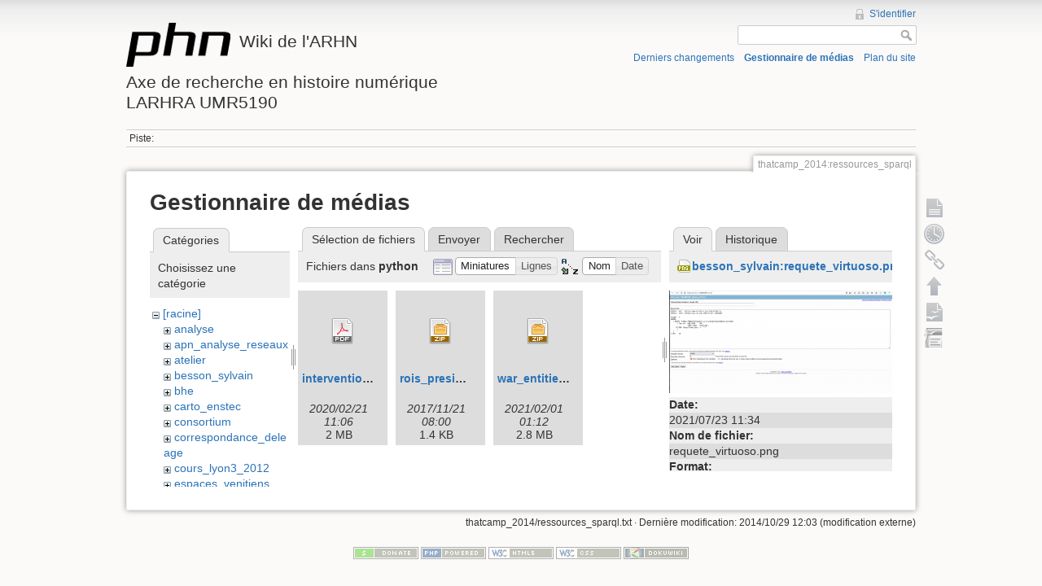

--- FILE ---
content_type: text/html; charset=utf-8
request_url: http://phn-wiki.ish-lyon.cnrs.fr/doku.php?id=thatcamp_2014:ressources_sparql&ns=python&tab_files=files&do=media&tab_details=view&image=besson_sylvain%3Arequete_virtuoso.png
body_size: 4728
content:
<!DOCTYPE html>
<html lang="fr" dir="ltr" class="no-js">
<head>
    <meta charset="utf-8" />
    <title>thatcamp_2014:ressources_sparql [Wiki de l'ARHNAxe de recherche en histoire numériqueLARHRA UMR5190]</title>
    <script>(function(H){H.className=H.className.replace(/\bno-js\b/,'js')})(document.documentElement)</script>
    <meta name="generator" content="DokuWiki"/>
<meta name="robots" content="noindex,nofollow"/>
<link rel="search" type="application/opensearchdescription+xml" href="/lib/exe/opensearch.php" title="Wiki de l'ARHN&lt;br /&gt;&lt;br /&gt;Axe de recherche en histoire numérique&lt;br /&gt;LARHRA UMR5190"/>
<link rel="start" href="/"/>
<link rel="contents" href="/doku.php?id=thatcamp_2014:ressources_sparql&amp;do=index" title="Plan du site"/>
<link rel="alternate" type="application/rss+xml" title="Derniers changements" href="/feed.php"/>
<link rel="alternate" type="application/rss+xml" title="Catégorie courante" href="/feed.php?mode=list&amp;ns=thatcamp_2014"/>
<link rel="alternate" type="text/html" title="HTML brut" href="/doku.php?do=export_xhtml&amp;id=thatcamp_2014:ressources_sparql"/>
<link rel="alternate" type="text/plain" title="Wiki balise" href="/doku.php?do=export_raw&amp;id=thatcamp_2014:ressources_sparql"/>
<link rel="stylesheet" type="text/css" href="/lib/exe/css.php?t=dokuwiki&amp;tseed=bfc0b63fcbdb0c040d4234f5b8877b95"/>
<script type="text/javascript">/*<![CDATA[*/var NS='thatcamp_2014';var JSINFO = {"id":"thatcamp_2014:ressources_sparql","namespace":"thatcamp_2014"};
/*!]]>*/</script>
<script type="text/javascript" charset="utf-8" src="/lib/exe/js.php?tseed=bfc0b63fcbdb0c040d4234f5b8877b95"></script>
    <meta name="viewport" content="width=device-width,initial-scale=1" />
    <link rel="shortcut icon" href="/lib/tpl/dokuwiki/images/favicon.ico" />
<link rel="apple-touch-icon" href="/lib/tpl/dokuwiki/images/apple-touch-icon.png" />
    </head>

<body>
    <!--[if lte IE 7 ]><div id="IE7"><![endif]--><!--[if IE 8 ]><div id="IE8"><![endif]-->
    <div id="dokuwiki__site"><div id="dokuwiki__top" class="site dokuwiki mode_media tpl_dokuwiki     ">

        
<!-- ********** HEADER ********** -->
<div id="dokuwiki__header"><div class="pad group">

    
    <div class="headings group">
        <ul class="a11y skip">
            <li><a href="#dokuwiki__content">Aller au contenu</a></li>
        </ul>

        <h1><a href="/doku.php?id=start"  accesskey="h" title="[H]"><img src="/lib/tpl/dokuwiki/images/logo.png" width="128" height="54" alt="" /> <span>Wiki de l'ARHN<br /><br />Axe de recherche en histoire numérique<br />LARHRA UMR5190</span></a></h1>
            </div>

    <div class="tools group">
        <!-- USER TOOLS -->
                    <div id="dokuwiki__usertools">
                <h3 class="a11y">Outils pour utilisateurs</h3>
                <ul>
                    <li><a href="/doku.php?id=thatcamp_2014:ressources_sparql&amp;do=login&amp;sectok=04885eb35b568ef8052a1e6c4fc70af1"  class="action login" rel="nofollow" title="S&#039;identifier">S'identifier</a></li>                </ul>
            </div>
        
        <!-- SITE TOOLS -->
        <div id="dokuwiki__sitetools">
            <h3 class="a11y">Outils du site</h3>
            <form action="/doku.php?id=start" accept-charset="utf-8" class="search" id="dw__search" method="get" role="search"><div class="no"><input type="hidden" name="do" value="search" /><input type="text" id="qsearch__in" accesskey="f" name="id" class="edit" title="[F]" /><input type="submit" value="Rechercher" class="button" title="Rechercher" /><div id="qsearch__out" class="ajax_qsearch JSpopup"></div></div></form>            <div class="mobileTools">
                <form action="/doku.php" method="get" accept-charset="utf-8"><div class="no"><input type="hidden" name="id" value="thatcamp_2014:ressources_sparql" /><select name="do" class="edit quickselect" title="Outils"><option value="">Outils</option><optgroup label="Outils de la page"><option value="">Afficher la page</option><option value="revisions">Anciennes révisions</option><option value="backlink">Liens de retour</option></optgroup><optgroup label="Outils du site"><option value="recent">Derniers changements</option><option value="media">Gestionnaire de médias</option><option value="index">Plan du site</option></optgroup><optgroup label="Outils pour utilisateurs"><option value="login">S'identifier</option></optgroup></select><input type="submit" value="&gt;" /></div></form>            </div>
            <ul>
                <li><a href="/doku.php?id=thatcamp_2014:ressources_sparql&amp;do=recent"  class="action recent" accesskey="r" rel="nofollow" title="Derniers changements [R]">Derniers changements</a></li><li><a href="/doku.php?id=thatcamp_2014:ressources_sparql&amp;do=media&amp;ns=thatcamp_2014"  class="action media" rel="nofollow" title="Gestionnaire de médias">Gestionnaire de médias</a></li><li><a href="/doku.php?id=thatcamp_2014:ressources_sparql&amp;do=index"  class="action index" accesskey="x" rel="nofollow" title="Plan du site [X]">Plan du site</a></li>            </ul>
        </div>

    </div>

    <!-- BREADCRUMBS -->
            <div class="breadcrumbs">
                                        <div class="trace"><span class="bchead">Piste:</span></div>
                    </div>
    
    
    <hr class="a11y" />
</div></div><!-- /header -->

        <div class="wrapper group">

            
            <!-- ********** CONTENT ********** -->
            <div id="dokuwiki__content"><div class="pad group">

                <div class="pageId"><span>thatcamp_2014:ressources_sparql</span></div>

                <div class="page group">
                                                            <!-- wikipage start -->
                    <div id="mediamanager__page">
<h1>Gestionnaire de médias</h1>
<div class="panel namespaces">
<h2>Catégories</h2>
<div class="panelHeader">Choisissez une catégorie</div>
<div class="panelContent" id="media__tree">

<ul class="idx">
<li class="media level0 open"><img src="/lib/images/minus.gif" alt="−" /><div class="li"><a href="/doku.php?id=thatcamp_2014:ressources_sparql&amp;ns=&amp;tab_files=files&amp;do=media&amp;tab_details=view&amp;image=besson_sylvain%3Arequete_virtuoso.png" class="idx_dir">[racine]</a></div>
<ul class="idx">
<li class="media level1 closed"><img src="/lib/images/plus.gif" alt="+" /><div class="li"><a href="/doku.php?id=thatcamp_2014:ressources_sparql&amp;ns=analyse&amp;tab_files=files&amp;do=media&amp;tab_details=view&amp;image=besson_sylvain%3Arequete_virtuoso.png" class="idx_dir">analyse</a></div></li>
<li class="media level1 closed"><img src="/lib/images/plus.gif" alt="+" /><div class="li"><a href="/doku.php?id=thatcamp_2014:ressources_sparql&amp;ns=apn_analyse_reseaux&amp;tab_files=files&amp;do=media&amp;tab_details=view&amp;image=besson_sylvain%3Arequete_virtuoso.png" class="idx_dir">apn_analyse_reseaux</a></div></li>
<li class="media level1 closed"><img src="/lib/images/plus.gif" alt="+" /><div class="li"><a href="/doku.php?id=thatcamp_2014:ressources_sparql&amp;ns=atelier&amp;tab_files=files&amp;do=media&amp;tab_details=view&amp;image=besson_sylvain%3Arequete_virtuoso.png" class="idx_dir">atelier</a></div></li>
<li class="media level1 closed"><img src="/lib/images/plus.gif" alt="+" /><div class="li"><a href="/doku.php?id=thatcamp_2014:ressources_sparql&amp;ns=besson_sylvain&amp;tab_files=files&amp;do=media&amp;tab_details=view&amp;image=besson_sylvain%3Arequete_virtuoso.png" class="idx_dir">besson_sylvain</a></div></li>
<li class="media level1 closed"><img src="/lib/images/plus.gif" alt="+" /><div class="li"><a href="/doku.php?id=thatcamp_2014:ressources_sparql&amp;ns=bhe&amp;tab_files=files&amp;do=media&amp;tab_details=view&amp;image=besson_sylvain%3Arequete_virtuoso.png" class="idx_dir">bhe</a></div></li>
<li class="media level1 closed"><img src="/lib/images/plus.gif" alt="+" /><div class="li"><a href="/doku.php?id=thatcamp_2014:ressources_sparql&amp;ns=carto_enstec&amp;tab_files=files&amp;do=media&amp;tab_details=view&amp;image=besson_sylvain%3Arequete_virtuoso.png" class="idx_dir">carto_enstec</a></div></li>
<li class="media level1 closed"><img src="/lib/images/plus.gif" alt="+" /><div class="li"><a href="/doku.php?id=thatcamp_2014:ressources_sparql&amp;ns=consortium&amp;tab_files=files&amp;do=media&amp;tab_details=view&amp;image=besson_sylvain%3Arequete_virtuoso.png" class="idx_dir">consortium</a></div></li>
<li class="media level1 closed"><img src="/lib/images/plus.gif" alt="+" /><div class="li"><a href="/doku.php?id=thatcamp_2014:ressources_sparql&amp;ns=correspondance_deleage&amp;tab_files=files&amp;do=media&amp;tab_details=view&amp;image=besson_sylvain%3Arequete_virtuoso.png" class="idx_dir">correspondance_deleage</a></div></li>
<li class="media level1 closed"><img src="/lib/images/plus.gif" alt="+" /><div class="li"><a href="/doku.php?id=thatcamp_2014:ressources_sparql&amp;ns=cours_lyon3_2012&amp;tab_files=files&amp;do=media&amp;tab_details=view&amp;image=besson_sylvain%3Arequete_virtuoso.png" class="idx_dir">cours_lyon3_2012</a></div></li>
<li class="media level1 closed"><img src="/lib/images/plus.gif" alt="+" /><div class="li"><a href="/doku.php?id=thatcamp_2014:ressources_sparql&amp;ns=espaces_venitiens&amp;tab_files=files&amp;do=media&amp;tab_details=view&amp;image=besson_sylvain%3Arequete_virtuoso.png" class="idx_dir">espaces_venitiens</a></div></li>
<li class="media level1 closed"><img src="/lib/images/plus.gif" alt="+" /><div class="li"><a href="/doku.php?id=thatcamp_2014:ressources_sparql&amp;ns=fairdata&amp;tab_files=files&amp;do=media&amp;tab_details=view&amp;image=besson_sylvain%3Arequete_virtuoso.png" class="idx_dir">fairdata</a></div></li>
<li class="media level1 closed"><img src="/lib/images/plus.gif" alt="+" /><div class="li"><a href="/doku.php?id=thatcamp_2014:ressources_sparql&amp;ns=heloise&amp;tab_files=files&amp;do=media&amp;tab_details=view&amp;image=besson_sylvain%3Arequete_virtuoso.png" class="idx_dir">heloise</a></div></li>
<li class="media level1 closed"><img src="/lib/images/plus.gif" alt="+" /><div class="li"><a href="/doku.php?id=thatcamp_2014:ressources_sparql&amp;ns=index&amp;tab_files=files&amp;do=media&amp;tab_details=view&amp;image=besson_sylvain%3Arequete_virtuoso.png" class="idx_dir">index</a></div></li>
<li class="media level1 closed"><img src="/lib/images/plus.gif" alt="+" /><div class="li"><a href="/doku.php?id=thatcamp_2014:ressources_sparql&amp;ns=initiation_algorithmique&amp;tab_files=files&amp;do=media&amp;tab_details=view&amp;image=besson_sylvain%3Arequete_virtuoso.png" class="idx_dir">initiation_algorithmique</a></div></li>
<li class="media level1 closed"><img src="/lib/images/plus.gif" alt="+" /><div class="li"><a href="/doku.php?id=thatcamp_2014:ressources_sparql&amp;ns=intro_histoire_numerique&amp;tab_files=files&amp;do=media&amp;tab_details=view&amp;image=besson_sylvain%3Arequete_virtuoso.png" class="idx_dir">intro_histoire_numerique</a></div></li>
<li class="media level1 closed"><img src="/lib/images/plus.gif" alt="+" /><div class="li"><a href="/doku.php?id=thatcamp_2014:ressources_sparql&amp;ns=lodocat&amp;tab_files=files&amp;do=media&amp;tab_details=view&amp;image=besson_sylvain%3Arequete_virtuoso.png" class="idx_dir">lodocat</a></div></li>
<li class="media level1 closed"><img src="/lib/images/plus.gif" alt="+" /><div class="li"><a href="/doku.php?id=thatcamp_2014:ressources_sparql&amp;ns=lodocat_orig&amp;tab_files=files&amp;do=media&amp;tab_details=view&amp;image=besson_sylvain%3Arequete_virtuoso.png" class="idx_dir">lodocat_orig</a></div></li>
<li class="media level1 closed"><img src="/lib/images/plus.gif" alt="+" /><div class="li"><a href="/doku.php?id=thatcamp_2014:ressources_sparql&amp;ns=monastica&amp;tab_files=files&amp;do=media&amp;tab_details=view&amp;image=besson_sylvain%3Arequete_virtuoso.png" class="idx_dir">monastica</a></div></li>
<li class="media level1 closed"><img src="/lib/images/plus.gif" alt="+" /><div class="li"><a href="/doku.php?id=thatcamp_2014:ressources_sparql&amp;ns=playground&amp;tab_files=files&amp;do=media&amp;tab_details=view&amp;image=besson_sylvain%3Arequete_virtuoso.png" class="idx_dir">playground</a></div></li>
<li class="media level1 closed"><img src="/lib/images/plus.gif" alt="+" /><div class="li"><a href="/doku.php?id=thatcamp_2014:ressources_sparql&amp;ns=privileges&amp;tab_files=files&amp;do=media&amp;tab_details=view&amp;image=besson_sylvain%3Arequete_virtuoso.png" class="idx_dir">privileges</a></div></li>
<li class="media level1 closed"><img src="/lib/images/plus.gif" alt="+" /><div class="li"><a href="/doku.php?id=thatcamp_2014:ressources_sparql&amp;ns=processetti&amp;tab_files=files&amp;do=media&amp;tab_details=view&amp;image=besson_sylvain%3Arequete_virtuoso.png" class="idx_dir">processetti</a></div></li>
<li class="media level1 closed"><img src="/lib/images/plus.gif" alt="+" /><div class="li"><a href="/doku.php?id=thatcamp_2014:ressources_sparql&amp;ns=projets_individuels&amp;tab_files=files&amp;do=media&amp;tab_details=view&amp;image=besson_sylvain%3Arequete_virtuoso.png" class="idx_dir">projets_individuels</a></div></li>
<li class="media level1 open"><img src="/lib/images/minus.gif" alt="−" /><div class="li"><a href="/doku.php?id=thatcamp_2014:ressources_sparql&amp;ns=python&amp;tab_files=files&amp;do=media&amp;tab_details=view&amp;image=besson_sylvain%3Arequete_virtuoso.png" class="idx_dir">python</a></div></li>
<li class="media level1 closed"><img src="/lib/images/plus.gif" alt="+" /><div class="li"><a href="/doku.php?id=thatcamp_2014:ressources_sparql&amp;ns=refovo&amp;tab_files=files&amp;do=media&amp;tab_details=view&amp;image=besson_sylvain%3Arequete_virtuoso.png" class="idx_dir">refovo</a></div></li>
<li class="media level1 closed"><img src="/lib/images/plus.gif" alt="+" /><div class="li"><a href="/doku.php?id=thatcamp_2014:ressources_sparql&amp;ns=registres_1gm&amp;tab_files=files&amp;do=media&amp;tab_details=view&amp;image=besson_sylvain%3Arequete_virtuoso.png" class="idx_dir">registres_1gm</a></div></li>
<li class="media level1 closed"><img src="/lib/images/plus.gif" alt="+" /><div class="li"><a href="/doku.php?id=thatcamp_2014:ressources_sparql&amp;ns=seminaire&amp;tab_files=files&amp;do=media&amp;tab_details=view&amp;image=besson_sylvain%3Arequete_virtuoso.png" class="idx_dir">seminaire</a></div></li>
<li class="media level1 closed"><img src="/lib/images/plus.gif" alt="+" /><div class="li"><a href="/doku.php?id=thatcamp_2014:ressources_sparql&amp;ns=sig_phn&amp;tab_files=files&amp;do=media&amp;tab_details=view&amp;image=besson_sylvain%3Arequete_virtuoso.png" class="idx_dir">sig_phn</a></div></li>
<li class="media level1 closed"><img src="/lib/images/plus.gif" alt="+" /><div class="li"><a href="/doku.php?id=thatcamp_2014:ressources_sparql&amp;ns=sig_qgis_approches_spatiales&amp;tab_files=files&amp;do=media&amp;tab_details=view&amp;image=besson_sylvain%3Arequete_virtuoso.png" class="idx_dir">sig_qgis_approches_spatiales</a></div></li>
<li class="media level1 closed"><img src="/lib/images/plus.gif" alt="+" /><div class="li"><a href="/doku.php?id=thatcamp_2014:ressources_sparql&amp;ns=sippaf&amp;tab_files=files&amp;do=media&amp;tab_details=view&amp;image=besson_sylvain%3Arequete_virtuoso.png" class="idx_dir">sippaf</a></div></li>
<li class="media level1 closed"><img src="/lib/images/plus.gif" alt="+" /><div class="li"><a href="/doku.php?id=thatcamp_2014:ressources_sparql&amp;ns=siprojuris&amp;tab_files=files&amp;do=media&amp;tab_details=view&amp;image=besson_sylvain%3Arequete_virtuoso.png" class="idx_dir">siprojuris</a></div></li>
<li class="media level1 closed"><img src="/lib/images/plus.gif" alt="+" /><div class="li"><a href="/doku.php?id=thatcamp_2014:ressources_sparql&amp;ns=symogigh_formation&amp;tab_files=files&amp;do=media&amp;tab_details=view&amp;image=besson_sylvain%3Arequete_virtuoso.png" class="idx_dir">symogigh_formation</a></div></li>
<li class="media level1 closed"><img src="/lib/images/plus.gif" alt="+" /><div class="li"><a href="/doku.php?id=thatcamp_2014:ressources_sparql&amp;ns=symogih_ontologie&amp;tab_files=files&amp;do=media&amp;tab_details=view&amp;image=besson_sylvain%3Arequete_virtuoso.png" class="idx_dir">symogih_ontologie</a></div></li>
<li class="media level1 closed"><img src="/lib/images/plus.gif" alt="+" /><div class="li"><a href="/doku.php?id=thatcamp_2014:ressources_sparql&amp;ns=td_histoire_numerique&amp;tab_files=files&amp;do=media&amp;tab_details=view&amp;image=besson_sylvain%3Arequete_virtuoso.png" class="idx_dir">td_histoire_numerique</a></div></li>
<li class="media level1 closed"><img src="/lib/images/plus.gif" alt="+" /><div class="li"><a href="/doku.php?id=thatcamp_2014:ressources_sparql&amp;ns=thatcamp_2014&amp;tab_files=files&amp;do=media&amp;tab_details=view&amp;image=besson_sylvain%3Arequete_virtuoso.png" class="idx_dir">thatcamp_2014</a></div></li>
<li class="media level1 closed"><img src="/lib/images/plus.gif" alt="+" /><div class="li"><a href="/doku.php?id=thatcamp_2014:ressources_sparql&amp;ns=wiki&amp;tab_files=files&amp;do=media&amp;tab_details=view&amp;image=besson_sylvain%3Arequete_virtuoso.png" class="idx_dir">wiki</a></div></li>
</ul></li>
</ul>
</div>
</div>
<div class="panel filelist">
<h2 class="a11y">Sélection de fichiers</h2>
<ul class="tabs">
<li><strong>Sélection de fichiers</strong></li>
<li><a href="/doku.php?id=thatcamp_2014:ressources_sparql&amp;tab_files=upload&amp;do=media&amp;tab_details=view&amp;image=besson_sylvain%3Arequete_virtuoso.png&amp;ns=python">Envoyer</a></li>
<li><a href="/doku.php?id=thatcamp_2014:ressources_sparql&amp;tab_files=search&amp;do=media&amp;tab_details=view&amp;image=besson_sylvain%3Arequete_virtuoso.png&amp;ns=python">Rechercher</a></li>
</ul>
<div class="panelHeader">
<h3>Fichiers dans <strong>python</strong></h3>
<form class="options" method="get" action="/doku.php?id=thatcamp_2014:ressources_sparql" accept-charset="utf-8"><div class="no">
<input type="hidden" name="do" value="media" /><input type="hidden" name="tab_files" value="files" /><input type="hidden" name="tab_details" value="view" /><input type="hidden" name="image" value="besson_sylvain:requete_virtuoso.png" /><input type="hidden" name="ns" value="python" /><ul>
<li class="listType"><label class="thumbs" for="listType__thumbs"><input type="radio" id="listType__thumbs" name="list_dwmedia" value="thumbs" checked="checked" /> <span>Miniatures</span></label>
<label class="rows" for="listType__rows"><input type="radio" id="listType__rows" name="list_dwmedia" value="rows" /> <span>Lignes</span></label>
</li>
<li class="sortBy"><label class="name" for="sortBy__name"><input type="radio" id="sortBy__name" name="sort_dwmedia" value="name" checked="checked" /> <span>Nom</span></label>
<label class="date" for="sortBy__date"><input type="radio" id="sortBy__date" name="sort_dwmedia" value="date" /> <span>Date</span></label>
</li>
<li><input type="submit" value="Appliquer" class="button" />
</li>
</ul>
</div></form>
</div>
<div class="panelContent">
<ul class="thumbs"><li><dl title="python:intervention_fb_wien.pdf">
<dt><a id="d_:python:intervention_fb_wien.pdf" class="image" title="python:intervention_fb_wien.pdf" href="/doku.php?id=thatcamp_2014:ressources_sparql&amp;image=python%3Aintervention_fb_wien.pdf&amp;ns=python&amp;tab_details=view&amp;do=media&amp;tab_files=files"><img src="/lib/images/fileicons/32x32/pdf.png" alt="python:intervention_fb_wien.pdf" class="icon" /></a></dt>
<dd class="name"><a href="/doku.php?id=thatcamp_2014:ressources_sparql&amp;image=python%3Aintervention_fb_wien.pdf&amp;ns=python&amp;tab_details=view&amp;do=media&amp;tab_files=files" id="h_:python:intervention_fb_wien.pdf">intervention_fb_wien.pdf</a></dd>
<dd class="size">&#160;</dd>
<dd class="date">2020/02/21 11:06</dd>
<dd class="filesize">2 MB</dd>
</dl></li>
<li><dl title="python:rois_presidents.csv.zip">
<dt><a id="d_:python:rois_presidents.csv.zip" class="image" title="python:rois_presidents.csv.zip" href="/doku.php?id=thatcamp_2014:ressources_sparql&amp;image=python%3Arois_presidents.csv.zip&amp;ns=python&amp;tab_details=view&amp;do=media&amp;tab_files=files"><img src="/lib/images/fileicons/32x32/zip.png" alt="python:rois_presidents.csv.zip" class="icon" /></a></dt>
<dd class="name"><a href="/doku.php?id=thatcamp_2014:ressources_sparql&amp;image=python%3Arois_presidents.csv.zip&amp;ns=python&amp;tab_details=view&amp;do=media&amp;tab_files=files" id="h_:python:rois_presidents.csv.zip">rois_presidents.csv.zip</a></dd>
<dd class="size">&#160;</dd>
<dd class="date">2017/11/21 08:00</dd>
<dd class="filesize">1.4 KB</dd>
</dl></li>
<li><dl title="python:war_entities_stag.csv.zip">
<dt><a id="d_:python:war_entities_stag.csv.zip" class="image" title="python:war_entities_stag.csv.zip" href="/doku.php?id=thatcamp_2014:ressources_sparql&amp;image=python%3Awar_entities_stag.csv.zip&amp;ns=python&amp;tab_details=view&amp;do=media&amp;tab_files=files"><img src="/lib/images/fileicons/32x32/zip.png" alt="python:war_entities_stag.csv.zip" class="icon" /></a></dt>
<dd class="name"><a href="/doku.php?id=thatcamp_2014:ressources_sparql&amp;image=python%3Awar_entities_stag.csv.zip&amp;ns=python&amp;tab_details=view&amp;do=media&amp;tab_files=files" id="h_:python:war_entities_stag.csv.zip">war_entities_stag.csv.zip</a></dd>
<dd class="size">&#160;</dd>
<dd class="date">2021/02/01 01:12</dd>
<dd class="filesize">2.8 MB</dd>
</dl></li>
</ul>
</div>
</div>
<div class="panel file">
<h2 class="a11y">Fichier</h2>
<ul class="tabs">
<li><strong>Voir</strong></li>
<li><a href="/doku.php?id=thatcamp_2014:ressources_sparql&amp;tab_details=history&amp;do=media&amp;tab_files=files&amp;image=besson_sylvain%3Arequete_virtuoso.png&amp;ns=python">Historique</a></li>
</ul>
<div class="panelHeader"><h3><strong><a href="/lib/exe/fetch.php?media=besson_sylvain:requete_virtuoso.png" class="select mediafile mf_png" title="Afficher le fichier original">besson_sylvain:requete_virtuoso.png</a></strong></h3></div>
<div class="panelContent">
<div class="image"><a href="/lib/exe/fetch.php?t=1627032897&amp;w=499&amp;h=231&amp;tok=0ee64e&amp;media=besson_sylvain:requete_virtuoso.png" target="_blank" title="Afficher le fichier original"><img src="/lib/exe/fetch.php?t=1627032897&amp;w=499&amp;h=231&amp;tok=0ee64e&amp;media=besson_sylvain:requete_virtuoso.png" alt="" style="max-width: 499px;" /></a></div>
<ul class="actions">
</ul>
<dl>
<dt>Date:</dt><dd>2021/07/23 11:34</dd>
<dt>Nom de fichier:</dt><dd>requete_virtuoso.png</dd>
<dt>Format:</dt><dd>PNG</dd>
<dt>Taille:</dt><dd>119KB</dd>
<dt>Largeur:</dt><dd>1852</dd>
<dt>Hauteur:</dt><dd>857</dd>
</dl>
</div>
</div>
</div>

                    <!-- wikipage stop -->
                                    </div>

                <div class="docInfo"><bdi>thatcamp_2014/ressources_sparql.txt</bdi> · Dernière modification: 2014/10/29 12:03 (modification externe)</div>

                            </div></div><!-- /content -->

            <hr class="a11y" />

            <!-- PAGE ACTIONS -->
            <div id="dokuwiki__pagetools">
                <h3 class="a11y">Outils de la page</h3>
                <div class="tools">
                    <ul>
                        <li><a href="/doku.php?id=thatcamp_2014:ressources_sparql&amp;do="  class="action show" accesskey="v" rel="nofollow" title="Afficher la page [V]"><span>Afficher la page</span></a></li><li><a href="/doku.php?id=thatcamp_2014:ressources_sparql&amp;do=revisions"  class="action revs" accesskey="o" rel="nofollow" title="Anciennes révisions [O]"><span>Anciennes révisions</span></a></li><li><a href="/doku.php?id=thatcamp_2014:ressources_sparql&amp;do=backlink"  class="action backlink" rel="nofollow" title="Liens de retour"><span>Liens de retour</span></a></li><li><a href="#dokuwiki__top"  class="action top" accesskey="t" rel="nofollow" title="Haut de page [T]"><span>Haut de page</span></a></li><li><a href="/doku.php?id=thatcamp_2014:ressources_sparql&amp;do=export_odt"  class="action export_odt" rel="nofollow" title="Exportation ODT"><span>Exportation ODT</span></a></li><li><a href=/doku.php?id=thatcamp_2014:ressources_sparql&amp;do=odt2dw  class="action import_odt" rel="nofollow" title="ODT import"><span>ODT import</span></a></li>                    </ul>
                </div>
            </div>
        </div><!-- /wrapper -->

        
<!-- ********** FOOTER ********** -->
<div id="dokuwiki__footer"><div class="pad">
    
    <div class="buttons">
                <a href="http://www.dokuwiki.org/donate" title="Donate" ><img
            src="/lib/tpl/dokuwiki/images/button-donate.gif" width="80" height="15" alt="Donate" /></a>
        <a href="http://www.php.net" title="Powered by PHP" ><img
            src="/lib/tpl/dokuwiki/images/button-php.gif" width="80" height="15" alt="Powered by PHP" /></a>
        <a href="http://validator.w3.org/check/referer" title="Valid HTML5" ><img
            src="/lib/tpl/dokuwiki/images/button-html5.png" width="80" height="15" alt="Valid HTML5" /></a>
        <a href="http://jigsaw.w3.org/css-validator/check/referer?profile=css3" title="Valid CSS" ><img
            src="/lib/tpl/dokuwiki/images/button-css.png" width="80" height="15" alt="Valid CSS" /></a>
        <a href="http://dokuwiki.org/" title="Driven by DokuWiki" ><img
            src="/lib/tpl/dokuwiki/images/button-dw.png" width="80" height="15" alt="Driven by DokuWiki" /></a>
    </div>
</div></div><!-- /footer -->

    </div></div><!-- /site -->

    <div class="no"><img src="/lib/exe/indexer.php?id=thatcamp_2014%3Aressources_sparql&amp;1768930314" width="2" height="1" alt="" /></div>
    <div id="screen__mode" class="no"></div>    <!--[if ( lte IE 7 | IE 8 ) ]></div><![endif]-->
</body>
</html>
